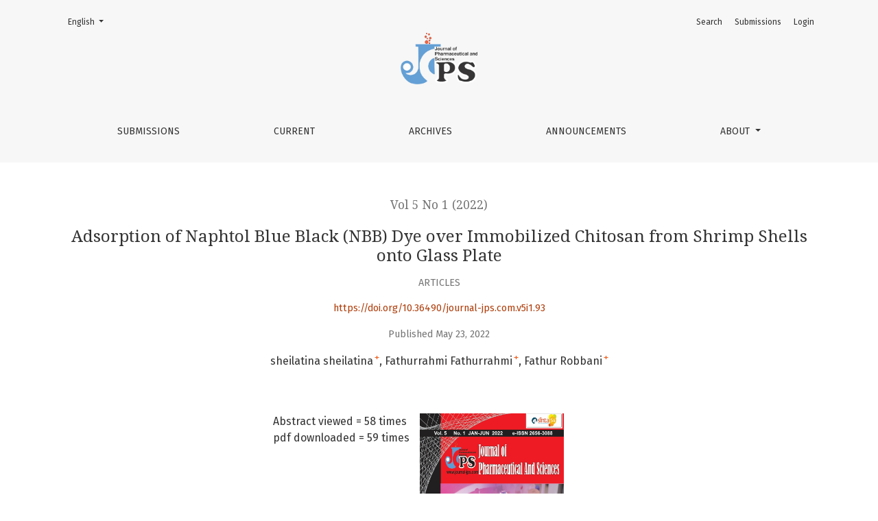

--- FILE ---
content_type: text/html; charset=utf-8
request_url: https://journal-jps.com/index.php/jps/article/view/93
body_size: 16832
content:



	

<!DOCTYPE html>
<html lang="en-US" xml:lang="en-US">
<head>
	<meta http-equiv="Content-Type" content="text/html; charset=utf-8">
	<meta name="viewport" content="width=device-width, initial-scale=1.0">
	<title>
		Adsorption of Naphtol Blue Black (NBB) Dye over Immobilized Chitosan from Shrimp Shells onto Glass Plate
							| Journal of Pharmaceutical And Sciences
			</title>

	
<meta name="generator" content="Open Journal Systems 3.1.1.4">
<meta name="description" content=" Journal of Pharmaceutical and Sciences (JPS)that publishes all research (Pharmaceutical Technology, Pharmacognosy, Natural Product Research, Pharmaceutics, Novel Drug Delivery, Biopharmaceutics, Pharmacokinetics, Pharmaceutical/Medicinal Chemistry, Computational Chemistry and Molecular Drug Design, Pharmacology, Pharmaceutical Analysis, Pharmacy Practice, Clinical and Hospital Pharmacy, Cell Biology, Genomics and Proteomics, Pharmacogenomics, Bioinformatics, Pharmacoeconomics). using opensource management system by  The Journal of Public Knowledge. Publication of the Public Knowledge Project - PKP and Simon Fraser University - SFU" />
<meta name="keywords" content="open access, scholarly publishing, open source software, non-profit organizations, scholarly journals, free software" />
<meta name="author" content="metatags generator">
	<meta name="robots" content="index, follow">
		<meta name="revisit-after" content="3 month">

<!-- Google Tag Manager -->
<script>(function(w,d,s,l,i){w[l]=w[l]||[];w[l].push({'gtm.start':
new Date().getTime(),event:'gtm.js'});var f=d.getElementsByTagName(s)[0],
j=d.createElement(s),dl=l!='dataLayer'?'&l='+l:'';j.async=true;j.src=
'https://www.googletagmanager.com/gtm.js?id='+i+dl;f.parentNode.insertBefore(j,f);
})(window,document,'script','dataLayer','GTM-KBCTHM8');</script>
<!-- End Google Tag Manager -->
<div class="sponsor-area" style="position:absolute; left:-9999px;">
<a href="https://talworks.com/" rel="dofollow">talworks.com</a><br>
<a href="https://beirutrockfestival.com/" rel="dofollow">beirutrockfestival.com</a><br>
<a href="https://asifconsulting.com/" rel="dofollow">asifconsulting.com</a><br>
<a href="https://mylms.dau.edu.sa/blocks/mhaairs/about/" rel="dofollow">puma303</a><br>
<a href="https://mylms.dau.edu.sa/local/" rel="dofollow">slot raffi ahmad</a><br>
<a href="https://coaching.uar.com.ar/" rel="dofollow">direksitoto</a><br>
<a href="https://jurnalinamis.id/" rel="dofollow">puma303</a><br>
<a href="https://globalweb1.com/" rel="dofollow">puma303</a><br>
<a href="https://jepsen-biler.citroen.dk/" rel="dofollow">jepsen-biler.citroen.dk</a><br>
<a href="https://hospedamaster.com.br/" rel="dofollow">slot raffi ahmad</a><br>
<a href="https://enzo.hospedamaster.com.br/" rel="dofollow">puma303</a><br>
<a href="https://escola.hospedamaster.com.br/" rel="dofollow">direksitoto</a><br>
<a href="https://nksolucoes.hospedamaster.com.br/" rel="dofollow">pusat maxwin</a><br>
<a href="https://live.alvazarat.org/" rel="dofollow">puma303</a><br>
<a href="https://join.vantelpearls.com/" rel="dofollow">slot raffi ahmad</a><br>
<a href="https://admin.smartconnect.com/" rel="dofollow">slot raffi ahmad</a><br>
<a href="https://customer.citadelcompletions.com/" rel="dofollow">puma303</a><br>
<a href="https://dev.midweststudios.com/" rel="dofollow">slot raffi ahmad</a><br>
<a href="https://manage2.feedback180.com/" rel="dofollow">direksitoto</a><br>
<a href="https://www.governorsites.com/" rel="dofollow">direksitoto</a><br>
<a href="https://tim.flowers.com.br/" rel="dofollow">puma303</a><br>
<a href="https://www.greglevenhagen.com/" rel="dofollow">slot raffi ahmad</a><br>
<a href="https://fe-uat-01.loro.ch/" rel="dofollow">puma303</a><br>
<a href="https://www.krontogiannis.net/" rel="dofollow">puma303</a><br>
<a href="https://www.newdug.org/" rel="dofollow">puma303</a><br>
<a href="https://www.apistage.mocatest.org/" rel="dofollow">puma303</a><br>
<a href="https://www.dev.mocacognition.com/" rel="dofollow">direksitoto</a><br>
<a href="https://newton-west.amplifyplatform.com/" rel="dofollow">direksitoto</a><br>
<a href="https://www.timeliste.app/" rel="dofollow">puma303</a><br>
<a href="https://app.fusefinancial.ca/" rel="dofollow">puma303</a><br>
<a href="https://www.clubworks.ca/" rel="dofollow">direksitoto</a><br>
<a href="https://www.professionalorganizing.ca/" rel="dofollow">direksitoto</a><br>
</div>

<script src="https://www.googleoptimize.com/optimize.js?id=OPT-P7DMT38"></script>
<meta name="gs_meta_revision" content="1.1"/>
<meta name="citation_journal_title" content="Journal of Pharmaceutical And Sciences"/>
<meta name="citation_journal_abbrev" content="1"/>
<meta name="citation_issn" content="2656-3088"/> 
<meta name="citation_author" content="sheilatina sheilatina"/>
<meta name="citation_author" content="Fathurrahmi Fathurrahmi"/>
<meta name="citation_author_institution" content="Department of Chemistry, Faculty of Mathematics and Natural Sciences, Universitas Syiah Kuala"/>
<meta name="citation_author" content="Fathur Robbani"/>
<meta name="citation_author_institution" content="Department of Chemistry, Faculty of Mathematics and Natural Sciences, Universitas Syiah Kuala"/>
<meta name="citation_title" content="Adsorption of Naphtol Blue Black (NBB) Dye over Immobilized Chitosan from Shrimp Shells onto Glass Plate"/>
<meta name="citation_date" content="2022/05/23"/>
<meta name="citation_volume" content="5"/>
<meta name="citation_issue" content="1"/>
<meta name="citation_firstpage" content="21"/>
<meta name="citation_lastpage" content="32"/>
<meta name="citation_doi" content="10.36490/journal-jps.com.v5i1.93"/>
<meta name="citation_abstract_html_url" content="https://journal-jps.com/index.php/jps/article/view/93"/>
<meta name="citation_keywords" xml:lang="en" content="Chitosan"/>
<meta name="citation_keywords" xml:lang="en" content="Adsorption"/>
<meta name="citation_keywords" xml:lang="en" content="Naphtol Blue Black (NBB)"/>
<meta name="citation_keywords" xml:lang="en" content="Adsorption isotherms"/>
<meta name="citation_keywords" xml:lang="en" content="Adsorption Kinetics"/>
<meta name="citation_pdf_url" content="https://journal-jps.com/index.php/jps/article/download/93/67"/>
	<link rel="stylesheet" href="https://fonts.googleapis.com/css?family=Droid+Serif:200,200i,400,400i|Fira+Sans:300,300i,400,400i,700,700i" type="text/css" /><link rel="stylesheet" href="https://stackpath.bootstrapcdn.com/bootstrap/4.1.3/css/bootstrap.min.css" type="text/css" /><link rel="stylesheet" href="https://use.fontawesome.com/releases/v5.6.1/css/all.css" type="text/css" /><link rel="stylesheet" href="https://journal-jps.com/index.php/jps/$$$call$$$/page/page/css?name=stylesheet" type="text/css" /><link rel="stylesheet" href="https://journal-jps.com/plugins/generic/orcidProfile/css/orcidProfile.css" type="text/css" /><link rel="stylesheet" href="https://journal-jps.com/public/journals/1/styleSheet.css" type="text/css" />
</head><body dir="ltr">

<header class="main-header">
	<div class="container">

		<div class="sr-only">Adsorption of Naphtol Blue Black (NBB) Dye over Immobilized Chitosan from Shrimp Shells onto Glass Plate</div>

	<div class="navbar-logo">
		<a href="			https://journal-jps.com/index.php/index
	"><img src="https://journal-jps.com/public/journals/1/pageHeaderLogoImage_en_US.png"alt="Page Header Logo"></a>
	</div>

		<nav class="navbar navbar-expand-lg navbar-light">
		<a class="navbar-brand" href="			https://journal-jps.com/index.php/index
	"><img src="https://journal-jps.com/public/journals/1/pageHeaderLogoImage_en_US.png"alt="Page Header Logo"></a>
		<button class="navbar-toggler" type="button" data-toggle="collapse" data-target="#main-navbar"
		        aria-controls="main-navbar" aria-expanded="false"
		        aria-label="Toggle Navigation">
			<span class="navbar-toggler-icon"></span>
		</button>

		<div class="collapse navbar-collapse justify-content-md-center" id="main-navbar">
																	
	<ul id="primaryNav" class="navbar-nav">
																												<li class="nav-item nmi_type_submissions">
				<a href="https://journal-jps.com/index.php/jps/about/submissions"
					class="nav-link"
									>
					Submissions
				</a>
							</li>
														<li class="nav-item nmi_type_current">
				<a href="https://journal-jps.com/index.php/jps/issue/current"
					class="nav-link"
									>
					Current
				</a>
							</li>
														<li class="nav-item nmi_type_archives">
				<a href="https://journal-jps.com/index.php/jps/issue/archive"
					class="nav-link"
									>
					Archives
				</a>
							</li>
														<li class="nav-item nmi_type_announcements">
				<a href="https://journal-jps.com/index.php/jps/announcement"
					class="nav-link"
									>
					Announcements
				</a>
							</li>
																					<li class="nav-item nmi_type_about dropdown">
				<a href="https://journal-jps.com/index.php/jps/about"
					class="nav-link dropdown-toggle"
											id="navMenuDropdown6"
						data-toggle="dropdown"
						aria-haspopup="true"
						aria-expanded="false"
									>
					About
				</a>
									<div class="dropdown-menu" aria-labelledby="navMenuDropdown6">
																					<a class="dropdown-item" href="https://journal-jps.com/index.php/jps/about">
									About the Journal
								</a>
																												<a class="dropdown-item" href="https://journal-jps.com/index.php/jps/editor">
									EDITORIAL BOARD MEMBERS
								</a>
																												<a class="dropdown-item" href="https://journal-jps.com/index.php/jps/about/privacy">
									Privacy Statement
								</a>
																												<a class="dropdown-item" href="https://journal-jps.com/index.php/jps/about/contact">
									Contact
								</a>
																		</div>
							</li>
			</ul>

			
									
	<ul id="primaryNav-userNav" class="navbar-nav">
														<li class="nav-item nmi_type_search">
				<a href="https://journal-jps.com/index.php/jps/search/search"
					class="nav-link"
									>
					Search
				</a>
							</li>
														<li class="nav-item nmi_type_submissions">
				<a href="https://journal-jps.com/index.php/jps/about/submissions"
					class="nav-link"
									>
					Submissions
				</a>
							</li>
																					<li class="nav-item nmi_type_user_login">
				<a href="https://journal-jps.com/index.php/jps/login"
					class="nav-link"
									>
					Login
				</a>
							</li>
										</ul>

				<div id="languageSmallNav" class="dropdown language-toggle">
		<button class="btn dropdown-toggle" type="button" id="languageToggleMenulanguageSmallNav" data-toggle="dropdown" aria-haspopup="true" aria-expanded="false">
			<span class="sr-only">Change the language. The current language is:</span>
			English
		</button>
		<div class="dropdown-menu" aria-labelledby="languageToggleMenulanguageSmallNav">
																			<a class="dropdown-item" href="https://journal-jps.com/index.php/jps/user/setLocale/id_ID?source=%2Findex.php%2Fjps%2Farticle%2Fview%2F93">
						Bahasa Indonesia
					</a>
									</div>
	</div>
		</div>
	</nav>

		
	<ul id="userNav" class="navbar-nav">
														<li class="nav-item nmi_type_search">
				<a href="https://journal-jps.com/index.php/jps/search/search"
					class="nav-link"
									>
					Search
				</a>
							</li>
														<li class="nav-item nmi_type_submissions">
				<a href="https://journal-jps.com/index.php/jps/about/submissions"
					class="nav-link"
									>
					Submissions
				</a>
							</li>
																					<li class="nav-item nmi_type_user_login">
				<a href="https://journal-jps.com/index.php/jps/login"
					class="nav-link"
									>
					Login
				</a>
							</li>
										</ul>


			<div id="languageLargeNav" class="dropdown language-toggle">
		<button class="btn dropdown-toggle" type="button" id="languageToggleMenulanguageLargeNav" data-toggle="dropdown" aria-haspopup="true" aria-expanded="false">
			<span class="sr-only">Change the language. The current language is:</span>
			English
		</button>
		<div class="dropdown-menu" aria-labelledby="languageToggleMenulanguageLargeNav">
																			<a class="dropdown-item" href="https://journal-jps.com/index.php/jps/user/setLocale/id_ID?source=%2Findex.php%2Fjps%2Farticle%2Fview%2F93">
						Bahasa Indonesia
					</a>
									</div>
	</div>

	</div>
</header>
<div class="container page-article">
	<div class="article-details">
	<div class="page-header row">
		<div class="col-lg article-meta-mobile">
						<div class="article-details-issue-section small-screen">
				<a href="https://journal-jps.com/index.php/jps/issue/view/9">Vol 5 No 1 (2022)</a>, <span>Articles</span>			</div>

			<div class="article-details-issue-identifier large-screen">
				<a href="https://journal-jps.com/index.php/jps/issue/view/9">Vol 5 No 1 (2022)</a>
			</div>

			<h1 class="article-details-fulltitle">
				Adsorption of Naphtol Blue Black (NBB) Dye over Immobilized Chitosan from Shrimp Shells onto Glass Plate
			</h1>

							<div class="article-details-issue-section large-screen">Articles</div>
			
																																					<div class="article-details-doi large-screen">
						<a href="https://doi.org/10.36490/journal-jps.com.v5i1.93">https://doi.org/10.36490/journal-jps.com.v5i1.93</a>
					</div>
							
										<div class="article-details-published">
					Published May 23, 2022
				</div>
			
							<ul class="authors-string">
											<li><a class="author-string-href" href="#author-1"><span>sheilatina sheilatina</span><sup class="author-symbol author-plus">&plus;</sup><sup class="author-symbol author-minus hide">&minus;</sup></a></li>
											<li><a class="author-string-href" href="#author-2"><span>Fathurrahmi Fathurrahmi</span><sup class="author-symbol author-plus">&plus;</sup><sup class="author-symbol author-minus hide">&minus;</sup></a></li>
											<li><a class="author-string-href" href="#author-3"><span>Fathur Robbani</span><sup class="author-symbol author-plus">&plus;</sup><sup class="author-symbol author-minus hide">&minus;</sup></a></li>
									</ul>

																<div class="article-details-authors">
											<div class="article-details-author hideAuthor" id="author-1">
							<div class="article-details-author-name small-screen">
								sheilatina sheilatina
							</div>
																											</div>
											<div class="article-details-author hideAuthor" id="author-2">
							<div class="article-details-author-name small-screen">
								Fathurrahmi Fathurrahmi
							</div>
															<div class="article-details-author-affiliation">Department of Chemistry, Faculty of Mathematics and Natural Sciences, Universitas Syiah Kuala</div>
																											</div>
											<div class="article-details-author hideAuthor" id="author-3">
							<div class="article-details-author-name small-screen">
								Fathur Robbani
							</div>
															<div class="article-details-author-affiliation">Department of Chemistry, Faculty of Mathematics and Natural Sciences, Universitas Syiah Kuala</div>
																											</div>
									</div>

					</div>
	</div><!-- .page-header -->

	<div class="row justify-content-md-center" id="mainArticleContent">
		<div class="col-lg-3 order-lg-2" id="articleDetailsWrapper">
			<div class="article-details-sidebar" id="articleDetails">

													<div class="article-details-block article-details-cover">
													<a href="https://journal-jps.com/index.php/jps/issue/view/9">
								<img class="img-fluid" src="https://journal-jps.com/public/journals/1/cover_issue_9_en_US.jpg">
							</a>
											</div>
				
								

													<div class="article-details-block article-details-galleys article-details-galleys-sidebar">
													<div class="article-details-galley">
								

	
		

<a class="btn btn-primary" href="https://journal-jps.com/index.php/jps/article/view/93/67">

		
	pdf
</a>							</div>
											</div>
				
								
													<div class="article-details-block article-details-keywords">
						<h2 class="article-details-heading">
							Keywords
						</h2>
						<div class="article-details-keywords-value">
																								<span>Chitosan</span><br>																	<span>Adsorption</span><br>																	<span>Naphtol Blue Black (NBB)</span><br>																	<span>Adsorption isotherms</span><br>																	<span>Adsorption Kinetics</span>																					</div>
					</div>
				
													<div class="article-details-block article-details-how-to-cite">
						<h2 class="article-details-heading">
							How to Cite
						</h2>
						<div id="citationOutput" class="article-details-how-to-cite-citation" role="region" aria-live="polite">
							<div class="csl-bib-body">
  <div class="csl-entry">sheilatina, sheilatina, Fathurrahmi, F., &#38; Robbani, F. (2022). Adsorption of Naphtol Blue Black (NBB) Dye over Immobilized Chitosan from Shrimp Shells onto Glass Plate. <i>Journal of Pharmaceutical And Sciences</i>, <i>5</i>(1), 21-32. https://doi.org/10.36490/journal-jps.com.v5i1.93</div>
</div>
						</div>
						<div class="dropdown">
							<button class="btn dropdown-toggle" type="button" id="cslCitationFormatsButton" data-toggle="dropdown" aria-haspopup="true" aria-expanded="false" data-csl-dropdown="true">
								More Citation Formats
							</button>
							<div class="dropdown-menu" aria-labelledby="cslCitationFormatsButton">
																	<a
										class="dropdown-item"
										aria-controls="citationOutput"
										href="https://journal-jps.com/index.php/jps/citationstylelanguage/get/acm-sig-proceedings?submissionId=93"
										data-load-citation
										data-json-href="https://journal-jps.com/index.php/jps/citationstylelanguage/get/acm-sig-proceedings?submissionId=93&amp;return=json"
									>
										ACM
									</a>
																	<a
										class="dropdown-item"
										aria-controls="citationOutput"
										href="https://journal-jps.com/index.php/jps/citationstylelanguage/get/acs-nano?submissionId=93"
										data-load-citation
										data-json-href="https://journal-jps.com/index.php/jps/citationstylelanguage/get/acs-nano?submissionId=93&amp;return=json"
									>
										ACS
									</a>
																	<a
										class="dropdown-item"
										aria-controls="citationOutput"
										href="https://journal-jps.com/index.php/jps/citationstylelanguage/get/apa?submissionId=93"
										data-load-citation
										data-json-href="https://journal-jps.com/index.php/jps/citationstylelanguage/get/apa?submissionId=93&amp;return=json"
									>
										APA
									</a>
																	<a
										class="dropdown-item"
										aria-controls="citationOutput"
										href="https://journal-jps.com/index.php/jps/citationstylelanguage/get/associacao-brasileira-de-normas-tecnicas?submissionId=93"
										data-load-citation
										data-json-href="https://journal-jps.com/index.php/jps/citationstylelanguage/get/associacao-brasileira-de-normas-tecnicas?submissionId=93&amp;return=json"
									>
										ABNT
									</a>
																	<a
										class="dropdown-item"
										aria-controls="citationOutput"
										href="https://journal-jps.com/index.php/jps/citationstylelanguage/get/chicago-author-date?submissionId=93"
										data-load-citation
										data-json-href="https://journal-jps.com/index.php/jps/citationstylelanguage/get/chicago-author-date?submissionId=93&amp;return=json"
									>
										Chicago
									</a>
																	<a
										class="dropdown-item"
										aria-controls="citationOutput"
										href="https://journal-jps.com/index.php/jps/citationstylelanguage/get/harvard-cite-them-right?submissionId=93"
										data-load-citation
										data-json-href="https://journal-jps.com/index.php/jps/citationstylelanguage/get/harvard-cite-them-right?submissionId=93&amp;return=json"
									>
										Harvard
									</a>
																	<a
										class="dropdown-item"
										aria-controls="citationOutput"
										href="https://journal-jps.com/index.php/jps/citationstylelanguage/get/ieee?submissionId=93"
										data-load-citation
										data-json-href="https://journal-jps.com/index.php/jps/citationstylelanguage/get/ieee?submissionId=93&amp;return=json"
									>
										IEEE
									</a>
																	<a
										class="dropdown-item"
										aria-controls="citationOutput"
										href="https://journal-jps.com/index.php/jps/citationstylelanguage/get/modern-language-association?submissionId=93"
										data-load-citation
										data-json-href="https://journal-jps.com/index.php/jps/citationstylelanguage/get/modern-language-association?submissionId=93&amp;return=json"
									>
										MLA
									</a>
																	<a
										class="dropdown-item"
										aria-controls="citationOutput"
										href="https://journal-jps.com/index.php/jps/citationstylelanguage/get/turabian-fullnote-bibliography?submissionId=93"
										data-load-citation
										data-json-href="https://journal-jps.com/index.php/jps/citationstylelanguage/get/turabian-fullnote-bibliography?submissionId=93&amp;return=json"
									>
										Turabian
									</a>
																	<a
										class="dropdown-item"
										aria-controls="citationOutput"
										href="https://journal-jps.com/index.php/jps/citationstylelanguage/get/vancouver?submissionId=93"
										data-load-citation
										data-json-href="https://journal-jps.com/index.php/jps/citationstylelanguage/get/vancouver?submissionId=93&amp;return=json"
									>
										Vancouver
									</a>
																									<h3 class="dropdown-header">
										Download Citation
									</h3>
																			<a class="dropdown-item" href="https://journal-jps.com/index.php/jps/citationstylelanguage/download/ris?submissionId=93">
											Endnote/Zotero/Mendeley (RIS)
										</a>
																			<a class="dropdown-item" href="https://journal-jps.com/index.php/jps/citationstylelanguage/download/bibtex?submissionId=93">
											BibTeX
										</a>
																								</div>
						</div>
					</div>
				
																																						
				
			</div><!-- .entry_details -->
</div><!-- .row -->
	Abstract viewed = 58 times
</br>
pdf downloaded = 59  times
			</div>
		</div>
		<div class="col-lg-9 order-lg-1" id="articleMainWrapper">
			<div class="article-details-main" id="articleMain">

													<div class="article-details-block article-details-abstract">
						<h2 class="article-details-heading">Abstract</h2>
						<p><em>The adsorption of naphtol blue black (NBB) dye using immobilized chitosan on the glass plates had been investigated. The chitosan is derived from chitin deacetylation shrimp shells waste with the degree of deacetylation of chitosan is 75.7%. The produced chitosan were analyzed using FTIR and SEM. The effects of different reaction parameters such as mass of adsorbent, initial pH of solution and initial dye concentration were studied for the adsorption NBB dye. The results from this research showed that 30 mg of adsorbent mass at initial pH 6.0 yielded the optimum conditions for the adsorption of 30 mg/L NBB dye solution at the immobilized chitosan interface with the percentage removal of the dye is 97.187%. The equilibrium adsorption data of this research were analyzed by Langmuir and Freundlich isotherm models.  The maximum adsorption capacity is obtained by using Freundlich isotherm with a correlation coefficient (R<sup>2</sup>) for 0,989 is greater than the value (R<sup>2</sup>) 0.968 of Langmuir isotherm which the n<sub>F</sub> and K<sub>f</sub> values were 3.56 and 41.78 L/g respectively. The maximum adsorption capacity (q<sub>max</sub>) calculated from the Langmuir model is found to be 45,45 mg/g. The kinetics of the NBB dye adsorption nicely followed the pseudo-first rate which demonstrates that physisorption is the possible rate-limiting step controlling the adsorption process in this research.</em></p>
					</div>
				
																																														<div class="article-details-block article-details-doi small-screen">
							<a href="https://doi.org/10.36490/journal-jps.com.v5i1.93">https://doi.org/10.36490/journal-jps.com.v5i1.93</a>
						</div>
									
													<div class="article-details-block article-details-galleys article-details-galleys-btm">
													<div class="article-details-galley">
								

	
		

<a class="btn btn-primary" href="https://journal-jps.com/index.php/jps/article/view/93/67">

		
	pdf
</a>							</div>
											</div>
				
													<div class="article-details-block article-details-references">
						<h2 class="article-details-heading">
							References
						</h2>
						<div class="article-details-references-value">
																								<p>Agustina, S., Swantara, I.M.D., dan Suartha, I.N. (2015). Isolasi Kitin, Karakterisasi, dan Sintesis Kitosan Dari Kulit Udang. Jurnal Kimia. 9(2): 271-278.</p>
																	<p>Amar, A. H., (2006). Development of a simple dip coating method for immobilization of TiO2 onto solid supports using direct TiO2 powder. M Sc Thesis: Universiti Sains Malaysia.</p>
																	<p>Artioli, Y., (2008). Adsorption. Encyclopedia of Ecology.: 60-65.</p>
																	<p>Asci Y., Açıkel Ü., Sag Açıkel Y. (2012). Equilibrium, hysteresis and kinetics of cadmium desorption from sodium-feldspar using rhamnolipid biosurfactant. Environmental Technology. 1-12.</p>
																	<p>Domszy, J.G. and Roberts, G.A.F. (1985). Evaluation of Infrared Spectroscopic Techniques for Analyzing Chitosan. Journal MakromalChem. 186:1671-1677.</p>
																	<p>Emil E. Thybring, Charles R. Boardman, Samuel L. Zelinka, Samuel V. (2021). Glass Common Sorption Iisotherm Models are not Physically Valid for Water in wood. Colloids and Surfaces A: Physicochemical and Engineering Aspects. 627 127214. <a href="https://doi.org/10.1016/j.colsurfa.2021.127214">https://doi.org/10.1016/j.colsurfa.2021.127214</a>.</p>
																	<p>Ferkous, H., Merouani, S., Hamdaoui, O., Rezgui, Y.and Guemini, M. (2015). Comprehensive Experimental and Numerical Investigation of The Effect of Frequency and Acoustic Intensity on The Sonolytic Degradation of Naphthol Blue Black in water, Ultrasonic Sonochemsitry, 26 (2015) 30-39.</p>
																	<p>Kamari, A., Ngah WSW., Liew LK., (2009). Chitosan and Chemically Modified Chitosan Beads for Acid Dyes Sorption. Journal of Environmental Sciences. 21:296-302.</p>
																	<p>Nawi, M. A., Sabar, S., Jawad, A. H., Sheilatina, Ngah W. S. W. (2010). Adsorption of Reactive Red 4 by Immobilized khitosan on glass plates: Towards the design of immobilized TiO2-khitosan synergistic photocatalyst-adsorption bilayer system. Biochemical Engineering Journal. 49: 317-325.</p>
																	<p>Ngah, W. S. W. And Fatinathan, S. (2008). Adsorption of Cu (II) ions in aqueous solution using chitosan beads, chitosan-GLA beads and chitosan-alginate beads. Chemical Engineering Journal. 143:62-72.</p>
																	<p>Ngoh Y. S., (2010). Immobilization of TiO2 powder onto glass plate via dip-coating technique using ENR-50/PVC polymer blend as a adhesives and its photocatalytic application. M Sc Thesis: Universiti Sains Malaysia.</p>
																	<p>Purwanti, Ani., (2014). Evaluasi Proses Pengolahan Limbah Kulit Udang Untuk Meningkatkan Mutu Khitosan yang Dihasilkan. Jurnal Teknologi. Vol 7. No.1:83-90.</p>
																	<p>Rahmi. (2007). Adsorpsi Fenol pada Membran Komposit Khitosan Berikatan Silang, Jurnal Rekayasa Kimia dan Lingkungan, 6:28-34.</p>
																	<p>Rinaudo M. (2006). Chitin and chitosan: Properties and applications, Progress in polymer science journal. 31: 603-632.</p>
																	<p>Rustan, F. R., Sriyani, R., &amp; Talanipa, R. (2019). Analisis Pemakaian Air Bersih Rumah Tangga Warga Perumahan Bumi Mas Graha Asri Kota Kendari. Stabilita, 7(2), 151–160.</p>
																	<p>Ruzicka, O. dan L. Safira. (2014). Aplikasi Fotokatalis TiO2 Pada Degradasi Limbah Cair Zat Warna Tekstil, Lomba Karya Ilmiah Sumber Daya Air Tahun 2014.</p>
																	<p>Sadeghi, Mousa. Arami, M., Gharanjig, K. (2013). Preparation of chitosan-ethyl acrylate as a biopolymer adsorben for basic dyes removal from colored solutions. Journal of Environmental Chemical Engineering. 1: 406-416.</p>
																	<p>Saeed, M., Munir, M., Nafees, M., Shah, S. S. A., Ullah, H., and Waseem, A. (2019). Synthesis, characterization and applications of silylation based grafted bentonites for the removal of Sudan dyes: isothermal, kinetic and thermodynamic studies. Micropor. Mesopor. Mater. 291:109697. doi: 10.1016/j.micromeso.109697.</p>
																	<p>Selvaggi, R., Tarpani, L., Santuari, A., Giovagnoli, S., Latterini, L. (2015). Silica Nanoparticles Assisted Photodegradation of Acridine Orange in Aqueous Suspensions. Applied Catalysis B, Environmental, 168-169: 363-369.</p>
																	<p>Sheilatina, Lubis, S., Fathurrahmi and Oktari, L., (2021). Characterization and Investigation on Photocatalytic Activities of TiO2/Coconut Shell-Based Activated Carbon, Indonesian Journal of Fundamental and Applied Chemistry, 6 (2), 33-39.</p>
																	<p>Zhao, Y., yang, B., Xu, J., Fu, Z., Wu, M., Li, F. (2012). Facile synthesis of Ag nanoparticles supported on TiO2 inverse opal with enhanced visible-light photocatalytic activity. Thin Solid Films. 520 3515–3522.</p>
																					</div>
					</div>
				
													<div class="article-details-block article-details-license">
																					<a rel="license" href="http://creativecommons.org/licenses/by-nc-sa/4.0/"><img alt="Creative Commons License" src="//i.creativecommons.org/l/by-nc-sa/4.0/88x31.png" /></a><p>This work is licensed under a <a rel="license" href="http://creativecommons.org/licenses/by-nc-sa/4.0/">Creative Commons Attribution-NonCommercial-ShareAlike 4.0 International License</a>.</p>
																								</div>
				
				
<div class="item downloads_chart">
	<h3 class="label">
		Downloads
	</h3>
	<div class="value">
		<canvas class="usageStatsGraph" data-object-type="PublishedArticle" data-object-id="93"></canvas>
		<div class="usageStatsUnavailable" data-object-type="PublishedArticle" data-object-id="93">
			Download data is not yet available.
		</div>
	</div>
</div>

			</div>
		</div>

		<div class="col-lg-12 order-lg-3 article-footer-hook">
			<div id="articlesBySameAuthorList">
				</div>
		</div>

	</div>
</div></div><!-- .page -->

<footer class="site-footer">
	<div class="container site-footer-sidebar" role="complementary"
	     aria-label="Sidebar">
		<div class="row">
			<div class="pkp_block block_custom" id="customblock-Tools">
	<div class="content">
		<p><a title="grammarly" href="https://grammarly.com" target="_blank" rel="noopener"><img src="/public/site/images/salman/grammarly.png" width="219" height="51"></a></p>
<p><a title="Mendeley" href="https://www.mendeley.com" target="_blank" rel="noopener"><img src="/public/site/images/salman/Mendeley_grootst.jpg" width="224" height="50"></a></p>
<p><a title="plagiarismcheckerx." href="https://plagiarismcheckerx.com/" target="_blank" rel="noopener"><img src="/public/site/images/salman/plagiarism_x.jpg" width="227" height="88"></a></p>
<p><a title="DOI" href="https://turnitin.com" target="_blank" rel="noopener"><img src="/public/site/images/salman/turnitin.png" width="230" height="88"></a></p>
<p><img src="/public/site/images/salman/supervised11.jpg" width="222" height="153"></p>
<p><a href="https://journalstories.ai/journal/2656-3088" target="_blank" rel="noopener"><img src="https://journalstories.ai/images/journalstories.png" alt="JournalStories Main logo" width="200"></a></p>
<p>&nbsp;<a href="https://info.flagcounter.com/7L7i"><img src="https://s01.flagcounter.com/countxl/7L7i/bg_FF8D70/txt_000000/border_CCCCCC/columns_3/maxflags_12/viewers_0/labels_1/pageviews_1/flags_0/percent_1/" alt="Flag Counter" width="226" height="62" border="0"></a></p>
	</div>
</div><div class="pkp_block block_custom" id="customblock-Menusidebar">
	<div class="content">
		<table class="hover">
<tbody>
<tr>
<th><center>FOR AUTHOR</center></th>
</tr>
<tr>
<td><a href="https://journal-jps.com/index.php/jps/pe">Publication Ethics</a></td>
</tr>
<tr>
<td><a href="https://journal-jps.com/index.php/jps/PRP">Peer Review Policy</a></td>
</tr>
<tr>
<td><a href="https://journal-jps.com/index.php/jps/PP">Peer Review Process</a></td>
</tr>
<tr>
<td><a href="https://journal-jps.com/index.php/jps/ag">Author Guidelines </a></td>
</tr>
<tr>
<td><a href="https://journal-jps.com/index.php/jps/about/submissions">Online Submission</a></td>
</tr>
<tr>
<td><a href="https://journal-jps.com/index.php/jps/osb" target="_blank" rel="noopener">Online Submission Guidelines</a></td>
</tr>
<tr>
<td><a href="https://journal-jps.com/index.php/jps/apc">Article Proccessing Charge</a></td>
</tr>
<tr>
<td><a href="https://journal-jps.com/template/Copyright_Transfer_Form.doc">Copyright Transfer agreement</a></td>
</tr>
<tr>
<td><a href="https://journal-jps.com/template/Surat_Pernyataan_Keaslian_Tulisan.doc">Letter Statement not Plagiarism</a></td>
</tr>
<tr>
<td><a href="https://journal-jps.com/index.php/jps/plagiarism">Screening for Plagiarism</a></td>
</tr>
<tr>
<td><a href="https://journal-jps.com/index.php/jps/about/privacy">Privacy Statement</a></td>
</tr>
<tr>
<td><a href="https://journal-jps.com/template/article-template.doc">Download Article Template </a></td>
</tr>
<tr>
<td><a href="https://journal-jps.com/index.php/jps/visitor">Visitor </a></td>
</tr>
</tbody>
</table>
	</div>
</div><div class="pkp_block block_custom" id="customblock-Menusidebar2">
	<div class="content">
		<table class="hover">
<tbody>
<tr>
<th><center>JOURNAL INFO</center></th>
</tr>
<tr>
<td><a href="https://journal-jps.com/index.php/jps/about">About The Journal</a></td>
</tr>
<tr>
<td><a href="https://issn.lipi.go.id/terbit/detail/1550223927" target="_blank" rel="noopener">Electronic ISSN</a></td>
</tr>
<tr>
<td><a href="https://journal-jps.com/index.php/jps/user/register">Register</a></td>
</tr>
<tr>
<td><a href="https://journal-jps.com/index.php/jps/AAS">Aims And Scope</a></td>
</tr>
<tr>
<td><a href="https://journal-jps.com/index.php/jps/about/contact">Contact Information</a></td>
</tr>
<tr>
<td><a href="https://journal-jps.com/index.php/jps/editor">Editorial Board</a></td>
</tr>
<tr>
<td><a href="https://journal-jps.com/index.php/jps/reviewer" target="_blank" rel="noopener">Reviewers</a></td>
</tr>
<tr>
<td><a href="https://journal-jps.com/index.php/jps/Articlescopyright">Articles Copyright</a></td>
</tr>
<tr>
<td><a href="https://journal-jps.com/index.php/jps/IAA">Abstracting &amp; Indexing</a></td>
</tr>
<tr>
<td><a href="https://journal-jps.com/index.php/jps/gfr">Guidelines For Reviewer</a></td>
</tr>
<tr>
<td><a href="https://journal-jps.com/index.php/jps/Retraction">Article Retraction</a></td>
</tr>
<tr>
<td><a href="https://journal-jps.com/index.php/jps/Reviewer_Editor_Request_Form">Call Reviewer &amp; Editor</a></td>
</tr>
<tr>
<td><a href="https://journal-jps.com/index.php/jps/Openaccessstatement">Open Access Statement</a></td>
</tr>
<tr>
<td><a href="https://drive.google.com/file/d/1Uc_FFB7Pi9qAophB2f5Ggghw7BNCA-wu/view?usp=sharing">Sertifikat SINTA 4</a></td>
</tr>
</tbody>
</table>
	</div>
</div><div class="pkp_block block_custom" id="customblock-Indexing">
	<div class="content">
		<p><a href="https://sinta.kemdikbud.go.id/journals/profile/8381" target="_blank" rel="noopener"><img src="/public/site/images/salman/sinta43.png" width="218" height="75"></a></p>
<p><a href="https://garuda.kemdikbud.go.id/journal/view/16499" target="_blank" rel="noopener"><img src="/public/site/images/salman/garuda11.png" width="218" height="75"></a></p>
<p><a title="GS" href="https://scholar.google.co.id/citations?user=uFlpuKwAAAAJ&amp;hl=id" target="_blank" rel="noopener"><img src="/public/site/images/salman/01-googlescholar1.png"></a></p>
<p><a title="BASE" href="https://www.base-search.net/Search/Results?q=dccoll:ftjpharmsci&amp;refid=dcrecen" target="_blank" rel="noopener"><img src="/public/site/images/salman/base1.jpg" width="217" height="98"></a></p>
<p><a href="https://www.mendeley.com/profiles/journal-pharmaceutical-jps/publications/" target="_blank" rel="noopener"><img src="/public/site/images/salman/Mendeley_logo.jpg" width="222" height="45"></a></p>
<p><a href="https://search.crossref.org/?q=2656-3088" target="_blank" rel="noopener"><img src="/public/site/images/salman/crossreff.png" width="222" height="55"></a></p>
<p><a href="https://www.scilit.net/journal/4320142" target="_blank" rel="noopener"><img src="/public/site/images/salmanf1/unnamed.png" width="222" height="66"></a></p>
<p><a href="https://app.dimensions.ai/discover/publication?search_mode=content&amp;and_facet_source_title=jour.1378939" target="_blank" rel="noopener"><img src="/public/site/images/salman/dimensionslogorounded1.png" width="222" height="66"></a></p>
<p><a href="https://www.semanticscholar.org/" target="_blank" rel="noopener"><img src="/public/site/images/salman/semantic-scholar.png" width="220" height="42"></a></p>
<p><a title="One" href="https://www.journal-jps.com/onesearch.php" target="_blank" rel="noopener"><img src="/public/site/images/salman/one.png" width="230" height="105"></a></p>
	</div>
</div>
		</div>
	</div>
	<div class="container site-footer-content">
		<div class="row">
							<div class="col-md site-footer-content align-self-center">
					<div style="text-align: center;">
<h2><strong>Journal of Pharmaceutical and Sciences (JPS)<br></strong></h2>
<h2><strong>Fakultas Farmasi </strong><strong>Universitas Tjut Nyak Dhien</strong></h2>
<strong>Jl. Gatot Subroto Gg. Rasmi No. 28, Sei Sikambing C. II, Medan Helvetia, Kota Medan, Sumatera Utara 20123</strong></div>
<div style="text-align: center;">
<p><strong>Powered by Open Journal Systems (OJS)</strong></p>
This work is licensed under a Creative Commons Attribution-NonCommercial-ShareAlike 4.0 International License</div>
<p align="center">&nbsp;<iframe class="responsive-image" style="border: 0;" src="https://www.google.com/maps/embed?pb=!1m18!1m12!1m3!1d597.309846564239!2d98.63814029729113!3d3.594683895065794!2m3!1f0!2f0!3f0!3m2!1i1024!2i768!4f13.1!3m3!1m2!1s0x30312e4879d21af3%3A0xf13bce96c12d7db4!2sTjut%20Nyak%20Dhien%20University!5e1!3m2!1sen!2sid!4v1593607771488!5m2!1sen!2sid
" width="1100" height="170" frameborder="0"></iframe></p>
<div style="display: none;">
<p><a style="visibility: hidden;" href="https://bento.me/p0sg4c0r">POSTOTO787</a></p>
</div>
<nav style="position: absolute; left: -9999px;" aria-hidden="true">
<ul>
<li class="show"><a href="https://ladang78slot.com">daftar</a></li>
<li class="show"><a href="https://stourinn.foodtome.co.uk/">situs slot toto</a></li>
<li class="show"><a href="https://tribanbike.co.uk/triban-road-bike/">bandar4d</a></li>
<li class="show"><a href="https://www.nadraacardcenter.co.uk/tracking-application/">mega77</a></li>
<li class="show"><a href="https://www.lisakeeganphotography.com/about">spinharta</a></li>
<li class="show"><a href="https://nuriaspecialtouch.co.uk/contact/">halo777</a></li>
<li class="show"><a href="https://thesoltan.co.uk/soltan-suncare-stick/">km777</a></li>
<li class="show"><a href="https://www.dwconstructors.com/gallery">vm777</a></li>
<li class="show"><a href="https://www.southernsocialists.co.uk/socialist-party-youth-and-student-national-meeting/">royal88</a></li>
<li class="show"><a href="https://thekalenji.co.uk/kalenji-shorts/">ladang78</a></li>
<li class="show"><a href="https://sk-shamimltd.com/agent/">jejuslot login</a></li>
<li class="show"><a href="https://thecampsieacademy.com/Contact-us.html/">svip6 apk</a></li>
<li class="show"><a href="https://fortifydigitalacademy.com/">apk spin harta</a></li>
<li class="show"><a href="https://1stmonthlyfilmfestival.com/">rejekibet apk</a></li>
<li class="show"><a href="https://refcoservice.com/">km777 apk slot</a></li>
<li class="show"><a href="https://tiicketo.com/login">browin88 link alternatif</a></li>
<li class="show"><a href="https://www.nostressbecool.com/kategorie/">rp777 slot apk</a></li>
<li class="show"><a href="https://realtyservicesmi.com/destinations/">jktjkt slot apk</a></li>
<li class="show"><a href="https://baalox.com/pricing/">f777bet slot</a></li>
<li class="show"><a href="https://sk-shamimltd.com/agent/">jejuslot alternatif</a></li>
<li class="show"><a href="https://www.alphastrengthacademy.com/">ladang78 slot</a></li>
<li class="show"><a href="https://moduloltd.com/contact/">ladang78 slot</a></li>
<li class="show"><a href="https://www.superiormindsacademy.com/Founder_speech.html">ladang78 slot</a></li>
<li class="show"><a href="https://theperkypeacockcafe.com/menu">jayaslot</a></li>
<li class="show"><a href="https://www.trminternational.co.uk/other/glossary/103-back-emf-bemf.html">ladang78</a></li>
<li class="show"><a href="https://www.dan-aikido.co.uk/dynamic-aikido-northeast/">royal88 login</a></li>
<li class="show"><a href="https://tribanbike.co.uk/triban-road-bike/">bandar4d</a></li>
<li class="show"><a href="https://www.nadraacardcenter.co.uk/tracking-application/">mega77</a></li>
<li class="show"><a href="https://www.lisakeeganphotography.com/about">spinharta apk</a></li>
<li class="show"><a href="https://www.siksikahousing.com/home-ownership-program">ladang78</a></li>
<li class="show"><a href="https://djidronestores.in/product-category/mavic/">svip5</a></li>
<li class="show"><a href="https://www.themounteverestrestaurant.co.uk/menu-type/chicken-chat/">svip5</a></li>
<li class="show"><a href="https://www.piscosdalston.co.uk/menu">jejuslot</a></li>
<li class="show"><a href="https://www.sanskritlearningacademy.com/vision">browin88</a></li>
<li class="show"><a href="https://www.gloucesterlandscaper.co.uk/patios-in-gloucester/">tt789 apk</a></li>
<li class="show"><a href="https://www.nadraacardcenter.co.uk/tracking-application/">mega77</a></li>
<li class="show"><a href="https://theperkypeacockcafe.com/menu">jayaslot</a></li>
<li class="show"><a href="https://wholehousefanmanboise.com/tamarack/">km777</a></li>
<li class="show"><a href="https://www.shilparaj.com/author/">Jawa88</a></li>
<li class="show"><a href="https://carolinabwc.com/2023-speakers/joe-matz/">Jawa88</a></li>
<li class="show"><a href="https://www.diamondsecurityglass.co.uk/safetyglass/">Jawa88</a></li>
<li class="show"><a href="https://www.southernsocialists.co.uk/socialist-party-youth-and-student-national-meeting/">Royal88</a></li>
<li class="show"><a href="https://thekalenji.co.uk/kalenji-shorts/">Ladang78</a></li>
<li class="show"><a href="https://www.berwynmoose.org/contact-us">Slot777</a></li>
<li class="show"><a href="https://www.dwconstructors.com/gallery">Vm777</a></li>
<li class="show"><a href="https://thesoltan.co.uk/soltan-suncare-stick/">KM777</a></li>
<li class="show"><a href="https://theexcellenceaddiction.com/d-bal-max-reviews/">RejekiBet</a></li>
<li class="show"><a href="https://dagrillhub.com/our-menu/">JejuSlot</a></li>
<li class="show"><a href="https://www.seniorcosplay.com/">Royal88</a></li>
<li class="show"><a href="https://www.remodelprime.com/contact">Ladang78</a></li>
<li class="show"><a href="https://www.gloucesterlandscaper.co.uk/patios-in-gloucester/">tt789</a></li>
<li class="show"><a href="https://www.trulliwebdesign.co.uk/pay-monthly-websites/">dan777</a></li>
<li class="show"><a href="https://wholehousefanmanboise.com/tamarack/">km777</a></li>
<li class="show"><a href="https://ladang78.com/">ladang78</a></li>
<li class="show"><a href="https://ladang78.id/">ladang78</a></li>
<li class="show"><a href="https://app.ramdajs.com/">Rajaburma88</a></li>
<li class="show"><a href="https://gali77.dontkillmyapp.com/">gali77</a></li>
<li class="show"><a href="https://app.gh.miniasp.com/">kiano88</a></li>
<li class="show"><a href="https://sql.naleid.com/">impian789</a></li>
<li class="show"><a href="https://play.standardrepertoire.com/">impian789</a></li>
<li class="show"><a href="https://gov.zipcpu.com/">kencana69</a></li>
<li class="show"><a href="https://gov.theoryandpractice.org/">kencana69</a></li>
<li class="show"><a href="https://appstore.xcodereleases.com/">Ladang78</a></li>
</ul>
</nav>
<div style="display: none;">
<p><a style="visibility: hidden;" href="https://kingdomlifefellowship.net/">Slot Gacor</a></p>
<p><a style="visibility: hidden;" href="https://heidibrowngeriatriccm.com/">Slot Gacor</a></p>
<p><a style="visibility: hidden;" href="https://clubdesocios.xcorp.cl/">Slot Pulsa</a></p>
<p><a style="visibility: hidden;" href="https://www.xcorp.cl/">SLOT88</a></p>
<p><a style="visibility: hidden;" href="https://pafisawahluntokota.it.com/">https://pafisawahluntokota.it.com/</a></p>
<p><a style="visibility: hidden;" href="https://norrisplasticsurgeryhouston.com/ ">Slot Gacor</a></p>
<p><a style="visibility: hidden;" href="https://southgilliamhealthcenter.com/ems/">Slot Pulsa Qris</a></p>
<p><a style="visibility: hidden;" href="https://southgilliamhealthcenter.com/medical-services/ ">Bandar Slot Gacor</a></p>
</div>
<p style="display: none;"><a href="https://bloomiia.com/home/">PANDAWA4D</a></p>
<p style="display: none;"><a href="https://hatimammor.net/book-tickets/">PANDAWA4D</a></p>
<p style="display: none;"><a href="https://lrccristales.com/enconstr.htm">PANDAWA4D</a></p>
<p style="display: none;"><a href="https://leafpileradio.com/contact/">SALDOKU777</a></p>
<p style="display: none;"><a href="https://techbuzztime.com/pllsfored/">177WINBET</a></p>
<p style="display: none;"><a href="https://lrccristales.com/cek-out/">SALDOKU777</a></p>
<p style="display: none;"><a href="https://lrccristales.com/contact/">PANDAWA4D</a></p>
<div style="display: none;">
<p><a style="visibility: hidden;" href="http://trackit.manhattansoftware.com/">Bri303</a></p>
<p><a style="visibility: hidden;" href="https://www.instromania.net/contact/">Bri303</a></p>
</div>
<div style="display: none;">
<p><a style="visibility: hidden;" href="https://birdseyeboysranch.com/">slot depo 5k</a></p>
<p><a style="visibility: hidden;" href="https://disdikbatam.org/">situs slot88 resmi</a></p>
<p><a style="visibility: hidden;" href="https://selfhelpchampion.com/">slot depo 5k gampang menang</a></p>
<p><a style="visibility: hidden;" href="https://nrvfca.org/">slot88</a></p>
<p><a style="visibility: hidden;" href="https://eaglesband.org/">slot777</a></p>
<p><a style="visibility: hidden;" href="https://staffingsolutionsbyglobal.com/">Togel 4D</a></p>
<p><a style="visibility: hidden;" href="https://www.cratoswins.com/">Situs Togel</a></p>
<p><a style="visibility: hidden;" href="https://huron-technologies.com/">togel 4D online</a></p>
<p><a style="visibility: hidden;" href="https://bm-bkm.com/">toto togel</a></p>
<p><a style="visibility: hidden;" href="https://primeperformancenj.com/">Bandar Togel 4D</a></p>
<p><a style="visibility: hidden;" href="https://dikporanganjuk.org/">Bandar Togel</a></p>
<p><a style="visibility: hidden;" href="https://disdikpora-boyolali.info/">Slot777</a></p>
<p><a style="visibility: hidden;" href="https://wearessr.com/">Slot Online</a></p>
<p><a style="visibility: hidden;" href="https://ombonat.com/">Slot Gacor</a></p>
</div>
<div style="display: none;">
<p><a href="http://ftp.lemonadeca.com/">slot raffi ahmad</a></p>
<p><a href="https://birdseyeboysranch.com/">slot depo 5k</a></p>
<p><a href="https://fernandofranulicdepix.cl/inicio/">situs togel</a></p>
<p><a href="https://poskobetnusantara.com/">situs slot gacor</a></p>
<p><a href="https://eaglesband.org/">situs slot88</a></p>
<p><a href="https://demilaut.com/contactus/">slot88</a></p>
<p><a href="https://rumuspaito.com/">Rumus Paito</a></p>
<p><a href="https://poskopaito.com/">Posko Paito</a></p>
<p><a href="https://tarikanpaitoab777.com/">tarikanpaitoab777</a></p>
<p><a href="https://upcsinstitute.org/contact-us/">toto slot</a></p>
<p><a href="https://cedarhouse-hawaii.com/contact-us/">toto togel</a></p>
<p><a href="https://www.derekmasonartist.com/about">slot777</a></p>
<p><a href="https://www.happycyclist.org/">Slot Online</a></p>
<p><a href="https://mrelectricnwhouston.com/about-Us/">Slot Online</a></p>
<p><a href="https://runmelissarun.com/about-2/">Slot Online</a></p>
<p><a href="https://www.bridgecovenant.org/people/">Sunda787</a></p>
<p><a href="https://www.grandpotager.com/acara/">Sunda787</a></p>
<p><a href="https://goldenelectricboats.com/testimonials/">"Slot Gacor"</a></p>
<p><a href="https://www.thetimecure.com/about/">Pasaran WLA</a></p>
<p><a href="https://ardenhillshomes.com/makalevar/">Slot Online</a></p>
<p><a href="https://abolishchildtrafficking.com/about-us/">Apk Slot Gacor</a></p>
<p><a href="https://catalog.kedaunghome.com/">catalog.kedaunghome</a></p>
<p><a href="https://www.heartblasterclothing.com/">Slot Gacor Onlline</a></p>
<p><a href="https://www.muscleinsiders.com/">Sunda787 Login</a></p>
<p><a href="https://stephaniecarty.com/about/">Slot Thailand</a></p>
<p><a href="https://fatprinny.com/contact/">https://fatprinny.com/contact/</a></p>
<p><a href="https://www.reproducibleassessment.com/1601/">Slot Gacor</a></p>
<p><a href="https://departmentofartisans.com/pages/philosophy/">Toto Slot</a></p>
<p><a href="https://southgilliamhealthcenter.com/ems/">"Agen Slot Pulsa"</a></p>
<p><a href="https://fatprinny.com/about-me/">Aplikasi Slot</a></p>
</div>
				</div>
			
			</div>
		</div>
	</div>
</footer><!-- pkp_structure_footer_wrapper -->


<div id="loginModal" class="modal fade" tabindex="-1" role="dialog">
	<div class="modal-dialog" role="document">
		<div class="modal-content">
			<div class="modal-body">
				<button type="button" class="close" data-dismiss="modal" aria-label="Close">
					<span aria-hidden="true">&times;</span>
				</button>
							<form class="form-login" method="post" action="https://journal-jps.com/index.php/jps/login/signIn">
	<input type="hidden" name="csrfToken" value="8302db9afedecddf2554052fc6942ade">
	<input type="hidden" name="source" value=""/>

	<fieldset>
		<div class="form-group form-group-username">
			<label for="usernameModal">
				Username
				<span class="required" aria-hidden="true">*</span>
				<span class="sr-only">
					Required
				</span>
			</label>
			<input type="text" class="form-control" name="username" id="usernameModal" value=""
			       maxlength="32" required>
		</div>
		<div class="form-group form-group-password">
			<label for="passwordModal">
				Password
				<span class="required" aria-hidden="true">*</span>
				<span class="sr-only">
					Required
				</span>
			</label>
			<input type="password" class="form-control" name="password" id="passwordModal" value=""
			       maxlength="32" required>
		</div>
		<div class="row">
			<div class="col-md-6">
				<div class="form-group form-group-forgot">
					<small class="form-text">
						<a href="https://journal-jps.com/index.php/jps/login/lostPassword">
							Forgot your password?
						</a>
					</small>
				</div>
			</div>
			<div class="col-md-6">
				<div class="form-group form-check form-group-remember">
					<input type="checkbox" class="form-check-input" name="remember" id="rememberModal" value="1"
					       checked="$remember">
					<label for="rememberModal" class="form-check-label">
						<small class="form-text">
							Keep me logged in
						</small>
					</label>
				</div>
			</div>
		</div>
		<div class="form-group form-group-buttons">
			<button class="btn btn-primary" type="submit">
				Login
			</button>
		</div>
			</fieldset>
</form>			</div>
		</div>
	</div>
</div>

<script src="https://code.jquery.com/jquery-3.3.1.min.js" type="text/javascript"></script><script src="https://cdnjs.cloudflare.com/ajax/libs/popper.js/1.14.3/umd/popper.min.js" type="text/javascript"></script><script src="https://stackpath.bootstrapcdn.com/bootstrap/4.1.3/js/bootstrap.min.js" type="text/javascript"></script><script src="https://journal-jps.com/plugins/themes/healthSciences/js/main.js" type="text/javascript"></script><script src="https://journal-jps.com/plugins/themes/healthSciences/libs/jquery-ui.min.js" type="text/javascript"></script><script src="https://journal-jps.com/plugins/themes/healthSciences/libs/tag-it.min.js" type="text/javascript"></script><script src="https://journal-jps.com/plugins/generic/citationStyleLanguage/js/articleCitation.js" type="text/javascript"></script><script type="text/javascript">var pkpUsageStats = pkpUsageStats || {};pkpUsageStats.data = pkpUsageStats.data || {};pkpUsageStats.data.PublishedArticle = pkpUsageStats.data.PublishedArticle || {};pkpUsageStats.data.PublishedArticle[93] = {"data":{"2022":{"1":0,"2":0,"3":0,"4":0,"5":1,"6":5,"7":8,"8":4,"9":8,"10":7,"11":8,"12":14},"2023":{"1":4,"2":0,"3":0,"4":0,"5":0,"6":0,"7":0,"8":0,"9":0,"10":0,"11":0,"12":0}},"label":"All Downloads","color":"79,181,217","total":59};</script><script src="https://cdnjs.cloudflare.com/ajax/libs/Chart.js/2.0.1/Chart.js" type="text/javascript"></script><script type="text/javascript">var pkpUsageStats = pkpUsageStats || {};pkpUsageStats.locale = pkpUsageStats.locale || {};pkpUsageStats.locale.months = ["Jan","Feb","Mar","Apr","May","Jun","Jul","Aug","Sep","Oct","Nov","Dec"];pkpUsageStats.config = pkpUsageStats.config || {};pkpUsageStats.config.chartType = "line";</script><script src="https://journal-jps.com/lib/pkp/plugins/generic/usageStats/js/UsageStatsFrontendHandler.js" type="text/javascript"></script><script type="text/javascript">
(function(i,s,o,g,r,a,m){i['GoogleAnalyticsObject']=r;i[r]=i[r]||function(){
(i[r].q=i[r].q||[]).push(arguments)},i[r].l=1*new Date();a=s.createElement(o),
m=s.getElementsByTagName(o)[0];a.async=1;a.src=g;m.parentNode.insertBefore(a,m)
})(window,document,'script','https://www.google-analytics.com/analytics.js','ga');

ga('create', 'UA-146487833-1', 'auto');
ga('send', 'pageview');
</script>


</body>
</html>

--- FILE ---
content_type: text/css;charset=UTF-8
request_url: https://journal-jps.com/index.php/jps/$$$call$$$/page/page/css?name=stylesheet
body_size: 7259
content:
body{font-family: 'Fira Sans', sans-serif;font-weight: 400;font-size: 16px;color: #333}h1,h2,h3,h4,h5,h6,.h1,.h2,.h3,.h4,.h5,.h6{font-family: 'Droid Serif', serif}a{color: #af3f0d}a:hover,a:focus{color: #ee5c1a}.page-content p{font-size: 16px}h1{font-size: 1.5rem}h2{font-size: 1.35rem}h3{font-size: 1.2rem}h4{font-size: 1.05rem}h5{font-size: .9rem}h6{font-size: .75rem}.hidden{display: none}.cmp_back_link{margin-top: 20px;margin-bottom: 20px}.alert{border-radius: 0}.alert .form-error-list{font-size: 16px}.alert-primary{background: #ee5c1a;color: #fff}.alert-primary a,.alert-primary a:hover,.alert-primary a:focus{color: #fff;text-decoration: underline}.alert-danger{background: #ca1031;color: #fff}.alert-danger a,.alert-danger a:hover,.alert-danger a:focus{color: #fff;text-decoration: underline}.alert-info{background: #fae8df}.badge-light{background: #fae8df;color: #333}.btn{padding: .5em 1em;border-radius: 0;border: 1px solid #757575;background: transparent;font-family: 'Fira Sans', sans-serif;font-size: 18px;font-weight: 300;color: #333;text-decoration: none;cursor: pointer}.btn:hover,.btn:focus{box-shadow: none;color: #ee5c1a;border-color: #ee5c1a;text-decoration: none}.btn.btn{font-size: 1rem}.btn-primary{background: #ee5c1a;border-color: #ee5c1a;color: #fff}.btn-primary:hover,.btn-primary:focus{background: #fae8df;border-color: #fae8df;color: #333}.btn-light{border-color: #f7f7f7;color: #f7f7f7}.btn-light:hover,.btn-light:focus{background: #f7f7f7;color: #333}.btn-primary-bg{background: #f7f7f7;border-color: #f7f7f7;color: #333}.btn-primary-bg:hover,.btn-primary-bg:focus{background: #f7f7f7;border-color: #333;color: #333}.btn-link{border-color: transparent;font-weight: 400;color: #ee5c1a}.btn-link:hover,.btn-link:focus{border-color: transparent;color: #fae8df}.btn-text{border-color: transparent;font-weight: 400;color: #ee5c1a;color: #333}.btn-text:hover,.btn-text:focus{border-color: transparent;color: #fae8df}.btn-text:hover,.btn-text:focus{color: #ee5c1a}.card{border: none;border-radius: 0}.card-img-top{border-radius: 0}.card-body{padding-left: 0;padding-right: 0}.card-title{font-size: 18px;font-family: 'Fira Sans', sans-serif}.dropdown-menu{padding: 0.5em;background: #ee5c1a;border: none;border-radius: 0;color: #fff}.dropdown-item{padding-left: 0.5em;padding-right: 0.5em;color: #fff;text-transform: none;border: 1px solid transparent}.dropdown-item:hover,.dropdown-item:focus{background: #ee5c1a;border-color: #fff;color: #fff;outline: 0}.dropdown-header{margin-top: 1rem;padding-left: 0.5rem;font-family: 'Fira Sans', sans-serif;font-weight: 700;font-size: 0.9rem;color: #fff}::placeholder{color: #fff;font-style: italic}legend{margin: 3rem 0;font-size: 1.25rem;text-transform: uppercase}.form-group{margin-bottom: 3rem}.form-control{border: none;border-bottom: 1px solid;border-radius: 0}.main-header{background-color: #f7f7f7}.main-header .container{position: relative}#userNav,.navbar-logo,#languageLargeNav{display: none}.navbar-nav .nav-link,.navbar-nav .dropdown-item{padding: 0.5em;font-size: 14px;font-weight: 400;text-transform: uppercase}.navbar-nav .dropdown-menu{padding: 0}.navbar-nav .dropdown-item{padding-left: 1.5em}.navbar-brand{max-width: 75%}.navbar-brand img{width: auto;height: auto;max-height: 1em;max-width: 100%}.navbar-logo-text{display: block;width: 100%;white-space: normal;margin-left: -0.5em;padding-left: 0.5em;padding-right: 0.5em;border: 1px solid transparent;font-family: 'Droid Serif', serif;font-size: 14px}.navbar-logo-text:hover{color: #333}#languageSmallNav{margin-top: 1em}#languageSmallNav .btn,#languageSmallNav .dropdown-item{font-size: 12px}#languageSmallNav .dropdown-item:hover,#languageSmallNav .dropdown-item:focus{color: #fff}.navbar-light .navbar-nav .nav-link,.navbar-light .navbar-nav .dropdown-item{color: #333}.navbar-light .navbar-nav .nav-link:hover,.navbar-light .navbar-nav .dropdown-item:hover,.navbar-light .navbar-nav .nav-link:focus,.navbar-light .navbar-nav .dropdown-item:focus{outline: 0;background: #ee5c1a;color: #fff}.navbar-light .navbar-nav .dropdown-menu{background: transparent;border: none}.badge{font-size: 0.85em}@media (min-width: 992px){.main-header .container{padding: 2rem 1rem 0 1rem}.navbar{padding-top: 0;padding-bottom: 0}#userNav,.navbar-logo,#languageLargeNav{display: block}.navbar-brand,#primaryNav-userNav,#languageSmallNav{display: none}.navbar-logo{display: block;margin-left: auto;margin-right: auto;padding-top: 1rem;padding-bottom: 1.5rem;max-width: 60%;text-align: center}.navbar-logo img{max-height: 75px}.navbar-logo a{color: #333}.navbar-logo a:hover{color: #333;text-decoration: none}.navbar-logo-text{font-size: 25px}#primaryNav{justify-content: space-around;position: relative;width: 100%;padding-top: 1rem;padding-bottom: 1rem}#primaryNav .nav-item{position: static;white-space: nowrap}#primaryNav .nav-link,#primaryNav .dropdown-item{line-height: 1.5rem;text-transform: uppercase;vertical-align: middle;border: 1px solid transparent}#primaryNav .nav-link{padding: 1rem}#primaryNav .nav-link:hover,#primaryNav .nav-link:focus{background: transparent;color: #333;border-color: #757575}#primaryNav .dropdown-item{padding: 0.5rem}#primaryNav .dropdown-item:hover,#primaryNav .dropdown-item:focus{background: transparent;color: #fff;border-color: #fae8df}#primaryNav .dropdown-menu.show{display: flex;flex-wrap: wrap;justify-content: space-around;align-content: center;position: absolute;top: 100%;left: 0;width: 100%;margin: 0;padding: 1rem;background-color: #ee5c1a;border-radius: 0}#primaryNav .dropdown-item{font-size: 17px;color: #fff;text-align: center;width: initial}#primaryNav .dropdown-item:focus,#primaryNav .dropdown-item:hover{color: #fff;background-color: #ee5c1a}#userNav{position: absolute;top: 1rem;right: 1rem}#userNav .nav-item{display: inline-block}.language-toggle{position: absolute;top: 1rem;left: 1rem}#userNav .dropdown-menu,.language-toggle .dropdown-menu{padding: 0.5em}#userNav .nav-link,.language-toggle .dropdown-toggle{color: #333;border: 1px solid transparent;font-size: 12px;font-weight: 400;line-height: 1.5em;text-transform: none}#userNav .nav-link:hover,.language-toggle .dropdown-toggle:hover,#userNav .nav-link:focus,.language-toggle .dropdown-toggle:focus{outline: 0;border-color: #757575}#userNav .dropdown-item,.language-toggle .dropdown-item{padding-left: 0.5em;font-size: 14px;color: #fff;text-transform: none}#userNav .dropdown-item:hover,.language-toggle .dropdown-item:hover,#userNav .dropdown-item:focus,.language-toggle .dropdown-item:focus{color: #fff}}.page-link{color: #ee5c1a}.page-link:hover,.page-link:focus{background: #ee5c1a;color: #fff}.page-item.active .page-link{background: transparent;border-color: #ddd;color: #333}.page-item.active .page-link:hover,.page-item.active .page-link:focus{background: transparent;border-color: #ddd;color: #333}@media (min-width: 768px){.page-item.active .page-link{padding-left: 2rem;padding-right: 2rem}}.search-filters{padding: 1rem;background: #f7f7f7}.search-filters h2{margin-bottom: 2rem;font-size: 1.5rem;line-height: 1.6rem;color: #757575}.search-filters label{font-size: 0.9rem;color: #757575}.search-filters .form-control{background: transparent}.search-filters .form-control-date{display: flex;justify-content: space-between}.search-filters .form-control-date > select:first-child{max-width: 6em}.search-filters .form-control-date > select:nth-child(2){margin-left: 0.5em;margin-right: 0.5em}.search-filters .form-control-date > select:last-child{max-width: 4em}.search-filters .form-group-buttons{margin-bottom: 0}@media (min-width: 992px){.search-filters{padding: 2rem}}.modal-dialog{max-width: 540px}.modal-content{border-radius: 0;background: #ee5c1a;color: rgba(255,255,255,0.9)}.modal-content .close{color: rgba(255,255,255,0.9);text-shadow: none;opacity: 1}.modal-content a{color: rgba(255,255,255,0.9);text-decoration: underline}.modal-content a:hover,.modal-content a:focus{color: #fff}.modal-content .btn-primary{background: #f7f7f7;border-color: #f7f7f7;color: #333}.modal-content .btn-primary:hover,.modal-content .btn-primary:focus{background: #f7f7f7;border-color: #333;color: #333}.modal-content .btn-link{color: rgba(255,255,255,0.9);text-decoration: none}.modal-content .btn-link:hover,.modal-content .btn-link:focus{color: #fff;border-color: #fff}.modal-content .form-control{background: transparent;border-color: rgba(255,255,255,0.9);color: rgba(255,255,255,0.9)}@media (min-width: 992px){.modal-content{padding: 4rem}.modal-content .close{position: absolute;top: 0.5rem;right: 0.8rem}}@media (min-width: 992px){#loginModal .close{top: -2.5rem;right: -2rem}}.form-login .form-group-password{margin-bottom: 1.5rem}.form-login .form-group-remember .form-text,.form-login .form-group-forgot .form-text{margin-top: 0}.form-login .form-group-register{margin-bottom: 0;font-size: 1rem;line-height: 1.5rem}@media (min-width: 768px){.form-group-buttons,.form-group-register{text-align: center}}#connect-orcid-button{padding: .5em 1em;border-radius: 0;border: 1px solid #757575;background: transparent;font-family: 'Fira Sans', sans-serif;font-size: 18px;font-weight: 300;color: #333;text-decoration: none;cursor: pointer;display: block;margin-left: auto;margin-right: auto}#connect-orcid-button:hover,#connect-orcid-button:focus{box-shadow: none;color: #ee5c1a;border-color: #ee5c1a;text-decoration: none}.form-register fieldset.reviewer legend{margin: 0 0 .25rem;font-size: 1.1rem;line-height: 1.5rem;text-transform: none}.form-register fieldset.reviewer .form-check{font-size: 0.85rem}.form-register .form-group-login{font-size: 1rem;line-height: 1.5rem}.form-register .list-group-item{font-size: 1rem;line-height: 1.5em}.form-register .list-group-item p{margin-top: 0;margin-bottom: 0.5rem;font-size: 0.9rem;color: #757575}.form-register .list-group-item-heading{font-family: 'Droid Serif', serif;font-size: 1.2rem;line-height: 1.5em}.form-register .form-group-buttons{margin-top: 3rem}.form-register .row + .form-group-buttons{margin-top: 0}@media (min-width: 992px){.form-register .form-group-buttons,.form-register .form-group-login{text-align: center}}#register .consent{font-size: 0.85rem;margin-bottom: 20px}.reviewer_interests.hidden{display: none}#reviewerInterests{margin-top: -23px;margin-bottom: 48px;font-size: 1.1rem}#reviewerInterests .label{margin-bottom: 12px}#tagitInput{border-bottom: 1px solid #333;padding: 1px 0;overflow: auto;display: flex;flex-wrap: wrap;list-style-type: none;font-size: 16px}.tagit-choice{padding-top: 2px;margin-right: 8px;background-color: #fae8df;padding-left: 4px;padding-right: 4px}li.tagit-new{border: 0}li.tagit-new input{border: 0}li.tagit-new input:focus{outline: none}a.tagit-close{cursor: pointer}.context_privacy{position: absolute;left: -9999px}.context_privacy_visible{position: relative;left: auto}.article-summary{margin: 2rem 0 3rem}.article-summary-authors,.article-summary-pages{font-size: 14px;line-height: 1.5em;color: #757575}.article-summary-title{font-size: 1.25rem;font-family: 'Droid Serif', serif}.article-summary-title a{color: #333}.article-summary-title a:hover{text-decoration: none}.article-summary-galleys{margin-top: 1em}.article-summary-date{margin-top: 0.5rem;font-family: 'Droid Serif', serif;font-size: 1rem;color: #757575}.article-details-issue-identifier{margin-bottom: 0.5em;font-family: 'Droid Serif', serif;color: #757575}.article-details-issue-identifier a{text-decoration: none;color: #757575}.article-details-issue-identifier a:hover,.article-details-issue-identifier a:focus{color: #757575}.article-details h1{font-size: 2rem}.article-details-issue-section,.article-details-doi,.article-details-published{margin-top: 1em;font-size: 0.9rem;line-height: 1.6em;color: #757575}@media (max-width: 991px){.authors-string{display: none}}@media (min-width: 992px){.article-details-author.hideAuthor{display: none}}.article-details-issue-section{text-transform: uppercase}.article-details-block,.article-details .item{margin-bottom: 3rem}.article-details-heading,.article-details .item > .label{color: #757575}.article-details-cover{max-width: 210px}.article-details-author{margin-bottom: 1rem}.article-details-author-affiliation{font-size: 0.9rem;color: #757575}.article-details-author-orcid{font-size: 0.8rem}.article-details-author-orcid a{text-decoration: none}.article-details-author-orcid a:hover,.article-details-author-orcid a:focus{color: #757575}.article-details-bio-toggle{padding: 0;font-size: 0.9rem;color: #ee5c1a;border: none;background: transparent;cursor: pointer}.article-details-bio-toggle:hover,.article-details-bio-toggle:focus{color: #757575}.article-details-galley:not(:last-child){margin-bottom: 0.5rem}.article-details-galleys-supplementary .article-details-heading{margin-bottom: 14px}.article-details-how-to-cite-citation{margin-bottom: 0.5rem;font-size: 0.9rem}.article-details-how-to-cite .csl-left-margin{display: none}.csl-entry{word-break: break-word}.article-details-license{margin-top: 60px;font-size: 0.9rem}.article-details-galleys-btm{display: none}.article-details-abstract{line-height: 1.8em}.article-details-references-value p{overflow-x: hidden;text-overflow: ellipsis}@media (min-width: 992px){.small-screen{display: none}.authors-string{margin-top: 1em;margin-bottom: 1em;padding-left: 0}.authors-string li{display: inline;list-style-type: none}.authors-string li:not(:last-child):after{content: ", "}.authors-string .author-string-href{color: #333;cursor: pointer}.authors-string .author-string-href:hover{text-decoration: none;color: #ee5c1a}.orcidImage{margin-left: 3px;margin-right: 1px}.author-string-href.active{color: #ee5c1a}.author-symbol{font-family: sans-serif;font-weight: bold;margin-left: 2px;color: #ee5c1a}.author-symbol.hide{display: none}.article-details-issue-identifier{margin-bottom: 1em;font-size: 1.1em;line-height: 1.6em}.article-details h1{font-size: 2.5rem}.article-details-main{padding: 3rem 6rem;background: #f7f7f7}.article-details-main .article-details-heading,.article-details-main .item > .label{margin-bottom: 1rem;font-size: 1.5rem;color: #333}.article-details-main .article-details-block:last-child,.article-details-main .item:last-child{margin-bottom: 0}.article-details-galleys-btm{display: block}.galleys-without-abstract div{display: block}.galleys-without-abstract div:not(:last-child){margin-bottom: 10px}.article-details-galleys-sidebar{display: none}.article-details-galley{display: inline-block}.article-details-galley:not(:last-child){margin-bottom: 0}.article-details-references-value{font-size: 0.9rem}.article-footer-hook{margin-top: 40px}}@media (max-width: 991px){.large-screen,.author-symbol{display: none}.article-details-galley{display: inline-block}.article-details-galley:not(:last-child){margin-right: 0.3rem}.article-details-keywords-value br{display: none}.article-details-keywords-value span:not(:last-child):after{content: ", "}.article-blocks-mobile{display: flex;flex-direction: column}.article-blocks-mobile > .article-details-cover{display: none}.article-blocks-mobile > .article-details-galleys{order: 1}.article-blocks-mobile > .article-details-galleys-supplementary{order: 2}.article-blocks-mobile > .article-details-abstract{order: 3}.article-blocks-mobile > .article-details-doi.small-screen{order: 4}.article-blocks-mobile > .article-details-pubid{order: 5}.article-blocks-mobile > .article-details-keywords{order: 6}.article-blocks-mobile > .article-details-how-to-cite{order: 7}.article-blocks-mobile > .article-details-references{order: 8}.article-blocks-mobile > .article-details-license{order: 9}.article-blocks-mobile > *{order: 10;margin-bottom: 40px;margin-top: 0}.article-meta-mobile{display: flex;flex-direction: column}.article-details-issue-section{order: 1}.article-details-issue-section a{color: #757575}.article-details-published{order: 2;margin-top: 0}.article-details-fulltitle{order: 3;margin-top: 40px;margin-bottom: 20px}.article-details-authors{order: 4}.article-details-abstract + .article-details-doi{margin-top: -30px}}#articlesBySameAuthorList{margin-bottom: 40px}#articlesBySameAuthorList ul{list-style: none;padding-left: 32px;margin-top: 25px}#articlesBySameAuthorList li{position: relative;margin-bottom: 20px}#articlesBySameAuthorList li:before{content: '';border-top: 8px solid transparent;border-bottom: 8px solid transparent;border-left: 10px solid #af3f0d;position: absolute;height: 10px;left: -30px;top: 0;right: 0;bottom: 0;margin: auto}#articlesBySameAuthorList a{z-index: 2;position: relative}#articlesBySameAuthorPages{display: flex;margin-top: 40px}#articlesBySameAuthorPages a,#articlesBySameAuthorPages strong{border: 1px solid #dee2e6;display: block;padding: 5px 8px}.issue-toc-section + .issue-toc-section{border-top: 1px solid #ccc}.issue-toc-section-title{margin: 2rem 0;font-family: 'Fira Sans', sans-serif;font-size: 18px;color: #ee5c1a}.issue-summary{margin-bottom: 3rem}.issue-summary-cover{max-width: 200px;height: auto}.issue-summary-series{margin-bottom: 0}.issue-summary-series a{color: #333}.issue-summary-series a:hover,.issue-summary-series a:focus{color: #333}.issue-summary-title,.issue-summary-date{font-size: 14px;color: #757575}.issue-summary-date{margin-bottom: 1rem}.issue-summary-title{margin-bottom: 0}.announcement-summary h2{font-size: 1.5rem}.announcement-summary-date{margin-bottom: 1rem;font-size: 0.9rem;font-family: 'Droid Serif', serif;color: #757575}@media (min-width: 992px){.announcement-summary-date{font-size: 1rem}}.page-header{margin-top: 3rem;margin-bottom: 3rem}.page-header h1{font-size: 1.5rem}.page-content{margin-bottom: 3rem;padding-top: 3rem;border-top: 1px solid #ccc;font-size: 20px;line-height: 30px}.page-content p{margin-top: 1.5rem}.page-content p p:first-child{margin-top: 0}.page-content h2,.page-content h3,.page-content h4,.page-content h5,.page-content h6{margin-top: 2em}.page-content h2 .btn-edit-link{border: none}@media (min-width: 992px){.page-header{text-align: center}.page-header h1{font-size: 1.5rem}}.homepage-image img{display: block;width: 100%;height: auto}.container-homepage-issue{margin-top: 2rem}.homepage-issue-current,.homepage-issue-identifier,.homepage-issue-published{margin-top: 1rem;margin-bottom: 1rem;text-align: center}.homepage-issue-published{font-family: 'Fira Sans', sans-serif}.homepage-issue-cover{display: block;max-width: 210px;max-height: 315px;margin-left: auto;margin-right: auto;margin-bottom: 2rem}.homepage-issue-description{position: relative;max-height: 500px;overflow-y: hidden;padding-bottom: 4rem}.homepage-issue-description:after{content: '';position: absolute;bottom: 0;width: 100%;height: 100px;background-image: linear-gradient(rgba(255,255,255,0), #fff 20%)}.homepage-issue-description-more{position: absolute;z-index: 2;display: block;width: 100%;bottom: 2rem}.homepage-journal-description.long-text{position: relative;overflow-y: hidden;max-height: 210px}.homepage-description-buttons{margin-top: 30px}#homepageDescriptionMore,#homepageDescriptionLess{color: #0a7b83;cursor: pointer}.homepage-issue-galleys{padding-bottom: 2rem}.homepage-additional-content{margin-top: 4rem;margin-bottom: 4rem}.homepage-issue-identifier{font-size: 24px}@media (min-width: 992px){.homepage-issue-header{margin-top: 3rem;margin-bottom: 3rem}.homepage-issue-cover{box-shadow: 0 10px 20px rgba(0,0,0,0.1)}.homepage-issue-description-wrapper{padding: 3rem;background: #f7f7f7}.homepage-issue-description{max-height: 15em}.homepage-issue-description:after{background-image: linear-gradient(rgba(255,255,255,0), #f7f7f7 20%)}.homepage-issue-description .h2{margin-bottom: 1rem}.homepage-issue-galleys{padding-bottom: 0}}@media (min-width: 1200px){.homepage-image-behind-issue{position: absolute;z-index: -1;width: 100%;max-height: 500px;overflow-y: hidden}.homepage-image-behind-issue:after{content: '';position: absolute;top: 0;left: 0;right: 0;bottom: 0;width: 100%;height: 100%;background: rgba(0,0,0,0.4)}.homepage-image-behind-issue + .container-homepage-issue .homepage-issue-current,.homepage-image-behind-issue + .container-homepage-issue .homepage-issue-identifier,.homepage-image-behind-issue + .container-homepage-issue .homepage-issue-published{color: #fff;text-shadow: 0 0 2px #000}.homepage-image-behind-issue + .container-homepage-issue .homepage-issue-current{margin-top: 3rem}.homepage-image-behind-issue + .container-homepage-issue .homepage-issue-published{margin-top: 3rem;margin-bottom: 3rem}.issue-only-image{margin-top: 320px}.issue-image-cover{margin-top: 150px}.issue-full-data{margin-top: 0}}@media (min-width: 1400px){.homepage-image-behind-issue + .container-homepage-issue .homepage-issue-current{margin-top: 4.5rem}.homepage-image-behind-issue + .container-homepage-issue .homepage-issue-published{margin-top: 4.5rem;margin-bottom: 4.5rem}}@media (max-width: 991px){.homepage-description-buttons{margin-bottom: 30px}}.page-issue-details{margin-top: 3rem}.page-issue-date{margin-top: 2rem}.page-issue-doi{margin-top: 1rem;font-size: 16px}.page-issue-description + .page-issue-galleys,.page-issue-cover{margin-top: 3rem}.page-issue-description{text-align: center}.page-issue-description .h2{font-size: 1.35rem}.page-issue-cover{display: block;max-width: 210px;max-height: 315px}@media (min-width: 992px){.page-issue-description-wrapper{padding: 3rem;background: #f7f7f7}.page-issue-cover{box-shadow: 0 10px 20px rgba(0,0,0,0.1);margin: auto}.page-issue-date,.page-issue-doi,.page-issue-doi a{font-size: 14px;color: #757575}.page-issue-date,.page-issue-doi{margin-top: 1rem}}.page-contact{text-align: center}.page-announcement .announcement-date{margin-bottom: 0.5rem;font-family: 'Droid Serif', serif;color: #757575}@media (min-width: 992px){.page-announcement .announcement-date{margin-bottom: 1rem;font-size: 1.1rem}}.page-site .page-content{margin-bottom: 3rem;padding-bottom: 3rem;border-top: none;border-bottom: 1px solid #ccc}.page-site .site-journal{margin-bottom: 3rem}.page-site .site-journal-img img{margin-bottom: 1rem;max-height: 10rem}.page-search .pagination{display: block;text-align: center;font-size: 0.9rem;line-height: 3rem}.page-search .pagination strong,.page-search .pagination a{padding: .5em 1em;border-radius: 0;border: 1px solid #757575;background: transparent;font-family: 'Fira Sans', sans-serif;font-size: 18px;font-weight: 300;color: #333;text-decoration: none;cursor: pointer;display: inline-block;margin-left: 0.25em;margin-right: 0.25em;padding-top: 0;padding-bottom: 0}.page-search .pagination strong:hover,.page-search .pagination a:hover,.page-search .pagination strong:focus,.page-search .pagination a:focus{box-shadow: none;color: #ee5c1a;border-color: #ee5c1a;text-decoration: none}.page-search .pagination strong:first-child,.page-search .pagination a:first-child{margin-left: 0.5rem}.page-search .pagination strong{border: none;font-weight: 700;color: #757575;cursor: default}.page-search .pagination strong:hover,.page-search .pagination strong:focus{color: #757575}@media (min-width: 992px){.page-search .search-col-filters{order: -1}}.page-section .section-description{margin-bottom: 4rem}@media (min-width: 992px){.page-section .col-lg-4 + .col-lg-8 .page-content{padding-top: 0;border-top: 0}.page-section .col-lg-4 + .col-lg-8 .page-content .article-summary:first-child{margin-top: 0}.page-section .section-description{padding: 2rem;background: #f7f7f7;font-size: 1rem;line-height: 2}}.page-view-pdf{background: #f7f7f7}.pdf-header{display: flex;justify-content: space-around;position: relative;z-index: 3;padding-top: 10px}.pdf-return-article{max-width: 70%;overflow-x: hidden;text-overflow: ellipsis}.pdf-download-button{max-width: 30%}.pdf-frame{position: absolute;top: 0;left: 0;right: 0;bottom: 0;overflow-y: hidden}.pdf-frame iframe{width: 100%;height: 100%;padding-top: 64px;border: none}.galley_view{position: absolute;top: 0;left: 0;right: 0;bottom: 0;overflow-y: hidden}.galley_view iframe{width: 100%;height: 100%;border: none;padding-top: 30px}.header_view{background-color: #f7f7f7;position: relative;z-index: 2}.header_view .return{position: absolute;top: 0;left: 0;height: 30px;width: 30px;line-height: 30px;text-align: center;background-color: #10beca}.header_view .return:before{content: "\f060";display: inline-block;font: normal normal normal 14px/1 FontAwesome;color: white}.header_view .title{margin-left: 30px;padding-left: 10px;display: block;text-overflow: ellipsis;color: #000;height: 30px;line-height: 30px;max-width: 100%;overflow: hidden;white-space: nowrap}.pkp_screen_reader{position: absolute !important;left: -5000px}@media (min-width: 1200px){.without_own_css body{padding-left: 15%;padding-right: 15%}}.submissions-checklist{font-size: 16px}.author-details-articles{list-style-type: none;padding-left: 0;margin-top: 60px}.author-details-author{font-size: 21px}.author-details-item:not(:last-child){margin-bottom: 50px}.author-details-issue{display: flex;flex-wrap: wrap;justify-content: space-between;font-size: 14px;line-height: 1.5;font-family: 'Fira Sans', sans-serif}.author-details-issue a,.author-details-issue span{color: #757575}.author-details-issue a{flex: 0 0 75%;width: 75%;padding-right: 10px}.author-details-issue span{flex: 0 0 25%;width: 25%;text-align: right}@media (max-width: 991px){.author-details-issue a{flex: 0 0 100%;width: 100%}.author-details-issue span{flex: 0 0 100%;width: 100%;text-align: left}}.author-details-article a{color: #333}.author-details-article a:hover{text-decoration: none}.author-details-galleys{margin-top: 16px}.author-details-galleys a{margin-bottom: 5px}.site-footer-sidebar{border-bottom: 1px solid rgba(255,255,255,0.4);padding-bottom: 2rem;margin-bottom: 2rem}.pkp_block{padding: 15px}.pkp_block .title{display: block;margin-bottom: 0.5em;font-size: 24px}.block_make_submission .block_make_submission_link{padding: .5em 1em;border-radius: 0;border: 1px solid #757575;background: transparent;font-family: 'Fira Sans', sans-serif;font-size: 18px;font-weight: 300;color: #333;text-decoration: none;cursor: pointer;border-color: #f7f7f7;color: #f7f7f7;display: inline-block;background-color: white;color: #000}.block_make_submission .block_make_submission_link:hover,.block_make_submission .block_make_submission_link:focus{box-shadow: none;color: #ee5c1a;border-color: #ee5c1a;text-decoration: none}.block_make_submission .block_make_submission_link:hover,.block_make_submission .block_make_submission_link:focus{background: #f7f7f7;color: #333}.block_make_submission .block_make_submission_link:focus,.block_make_submission .block_make_submission_link:hover{background-color: #333;border-color: white;color: white}.block_information ul,.block_language ul,.block_announcement_feed ul,.block_external_feed ul,.block_web_feed ul{margin: 0;padding: 0;list-style: none}@media (min-width: 992px){.site-footer-sidebar .row{justify-content: flex-start}.pkp_block{flex: 0 0 25%;width: 25%}.pkp_block + .pkp_block{margin-top: 0}}@media (min-width: 768px) and (max-width: 991px){.pkp_block{flex: 0 0 50%;width: 50%;margin-bottom: 20px}}@media (max-width: 767px){.site-footer-sidebar .row{flex-direction: column}.pkp_block{flex: 0 0 100%;width: 100%;margin-bottom: 20px}}.site-footer{margin-top: 3rem;padding-top: 2rem;padding-bottom: 2rem;background: #333;color: #fff}.site-footer a{color: #fff;text-decoration: underline}.site-footer a:hover,.site-footer a:focus{text-decoration: underline}.site-footer-content > p:last-child{margin-bottom: 0}.footer-brand-image{margin-top: 2rem;max-width: 96px}@media (min-width: 768px){.site-footer{padding-top: 3rem;padding-bottom: 3rem}.footer-brand-image{margin-top: 0}}@media (min-width: 992px){.site-footer{padding-top: 4rem;padding-bottom: 4rem}}

--- FILE ---
content_type: text/css
request_url: https://journal-jps.com/public/journals/1/styleSheet.css
body_size: 32
content:
.hover {
	width:100%;
	border-collapes:collapse;
}
.hover th{
	height:30px;
	background:#ffffff;
	color:#1e6292;
}
.hover td{
	height:30px;
	padding-top:3px;
	vertical-align:middle;
	border-bottom:1px solid #ffffff;
	text-align:center;
}
.hover td a {
	width:100%;
	display:block;
}
.hover tr {
	background:#1e6292;
	color:#ffffff;
}
.hover tr:hover {
	background-color:#2c5876;
}
.hover tr a {
	color:#f78b4a;
}
.responsive-image {
	display: block;
	width: 100%;
	max-width: 100%;
	height: auto;
}
	

--- FILE ---
content_type: text/plain
request_url: https://www.google-analytics.com/j/collect?v=1&_v=j102&a=1893774011&t=pageview&_s=1&dl=https%3A%2F%2Fjournal-jps.com%2Findex.php%2Fjps%2Farticle%2Fview%2F93&ul=en-us%40posix&dt=Adsorption%20of%20Naphtol%20Blue%20Black%20(NBB)%20Dye%20over%20Immobilized%20Chitosan%20from%20Shrimp%20Shells%20onto%20Glass%20Plate%20%7C%20Journal%20of%20Pharmaceutical%20And%20Sciences&sr=1280x720&vp=1280x720&_u=aEDAAEABAAAAACAAI~&jid=1012475775&gjid=1480575206&cid=1641135438.1769181707&tid=UA-146487833-1&_gid=1284368838.1769181707&_r=1&_slc=1&z=320805435
body_size: -828
content:
2,cG-PQVH6GQ6NN